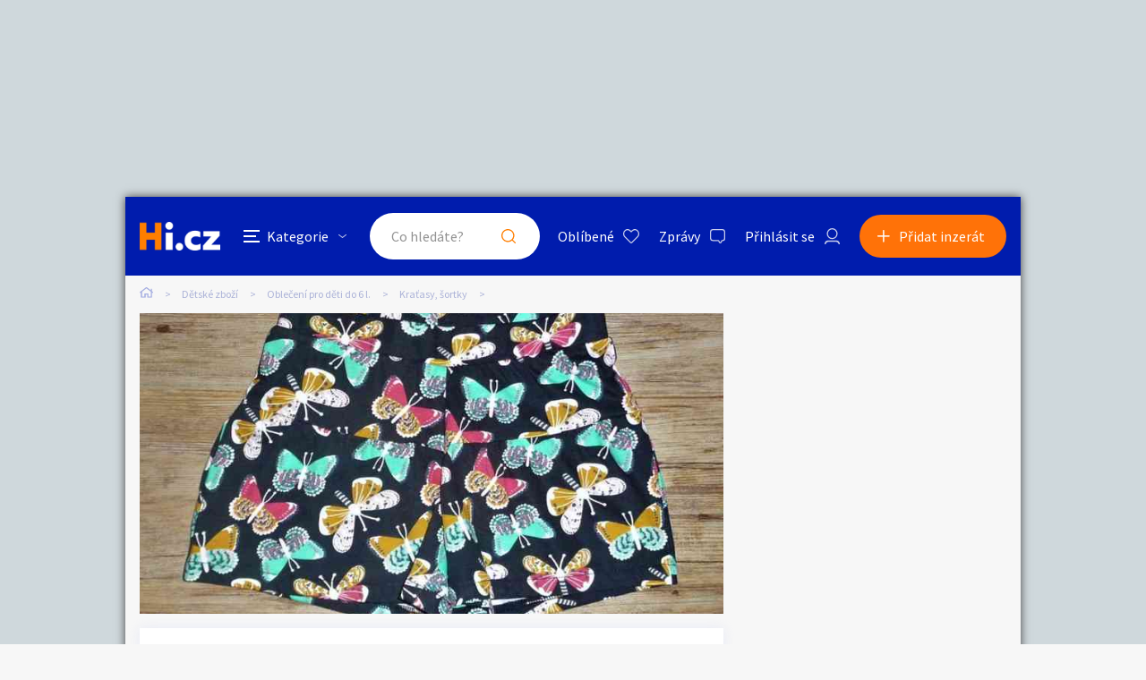

--- FILE ---
content_type: text/html; charset=utf-8
request_url: https://detsky-bazar.hyperinzerce.cz/deti-kratasy/inzerat/97305163320585901481-kratasky-sukynka-palomino-vel-116-nabidka-pardubicky-kraj
body_size: 12084
content:

<!DOCTYPE html>
<html lang="cs">
<head>
    <script>
        window.dataLayer = window.dataLayer || [];
    </script>
    
    

    
<script>
    var dataLayer = window.dataLayer || [];
        dataLayer.push({ 'adStatus': 'Published' });
        dataLayer.push({ 'pageType': 'inzerat' });
</script>




        
<!-- Google Analytics -->
<!-- Analytics are loaded from gtm.js -->
<!-- End Google Analytics -->
<!-- Google Tag Manager -->
<script>
        (function (w, d, s, l, i) {
            w[l] = w[l] || []; w[l].push({
                'gtm.start':
                    new Date().getTime(), event: 'gtm.js'
            }); var f = d.getElementsByTagName(s)[0],
                j = d.createElement(s), dl = l != 'dataLayer' ? '&l=' + l : ''; j.async = true; j.src =
                    'https://www.googletagmanager.com/gtm.js?id=' + i + dl; f.parentNode.insertBefore(j, f);
        })(window, document, 'script', 'dataLayer', 'GTM-5NRXNLV');
</script>
<!-- End Google Tag Manager -->

    <title>Kra&#x165;&#xE1;sky/suk&#xFD;nka Palomino vel. 116 - bazar - Hyperinzerce.cz</title>
    <meta charset="UTF-8">
    <meta name="viewport" content="width=device-width, initial-scale=1, maximum-scale=1">
    <meta name="theme-color" content="#001CAD">
    <meta name="msapplication-navbutton-color" content="#001CAD">
    <meta name="apple-mobile-web-app-status-bar-style" content="#001CAD">
    <meta name="description" content="Kra&#x165;&#xE1;skov&#xE1; suk&#xFD;nka Palomino vel. 116 (5-6 let). 100 % bavlna. Nov&#xE1; s visa&#x10D;kou. V p&#x159;&#xED;pad&#x11B; z&#xE1;jmu p&#x159;em&#x11B;&#x159;&#xED;m. Pod&#xED;vejte i na dal&#x161;&#xED; m&#xE9; inzer&#xE1;ty." />
    <meta name="keywords" content="bazar oble&#x10D;en&#xED; pro mal&#xE9; d&#x11B;ti, baby a mimi bazar" />
    <meta name="robots" content="index, follow, max-snippet:-1, max-image-preview:large, max-video-preview:-1" />
    <meta property="og:locale" content="cs_CZ" />
    <meta property="og:type" content="website" />
    <meta property="og:title" content="Kra&#x165;&#xE1;sky/suk&#xFD;nka Palomino vel. 116 - bazar - Hyperinzerce.cz" />
    <meta property="og:description" content="Kra&#x165;&#xE1;skov&#xE1; suk&#xFD;nka Palomino vel. 116 (5-6 let). 100 % bavlna. Nov&#xE1; s visa&#x10D;kou. V p&#x159;&#xED;pad&#x11B; z&#xE1;jmu p&#x159;em&#x11B;&#x159;&#xED;m. Pod&#xED;vejte i na dal&#x161;&#xED; m&#xE9; inzer&#xE1;ty." />
    <meta property="og:url" content="https://detsky-bazar.hyperinzerce.cz/deti-kratasy/inzerat/97305163320585901481-kratasky-sukynka-palomino-vel-116-nabidka-pardubicky-kraj" />
    <meta property="og:site_name" content="Hyperinzerce" />
    <meta property="og:image" content="https://images.hyperinzerce.cz/inzeraty/97305163320585901481%2Fthumbnail%2F15528002-kratasky-sukynka-palomino-vel-116-001.jpg" />
    <meta name="twitter:card" content="summary_large_image" />
    <meta name="twitter:title" content="Kra&#x165;&#xE1;sky/suk&#xFD;nka Palomino vel. 116 - bazar - Hyperinzerce.cz" />
    <meta name="twitter:description" content="Kra&#x165;&#xE1;skov&#xE1; suk&#xFD;nka Palomino vel. 116 (5-6 let). 100 % bavlna. Nov&#xE1; s visa&#x10D;kou. V p&#x159;&#xED;pad&#x11B; z&#xE1;jmu p&#x159;em&#x11B;&#x159;&#xED;m. Pod&#xED;vejte i na dal&#x161;&#xED; m&#xE9; inzer&#xE1;ty." />
    <meta name="twitter:image" content="https://images.hyperinzerce.cz/inzeraty/97305163320585901481%2Fthumbnail%2F15528002-kratasky-sukynka-palomino-vel-116-001.jpg" />
    <meta name="facebook-domain-verification" content="izeglx9000uet6lk1dkhkquiunpvxt" />
    <meta name="seznam-wmt" content="90IWB30dPZcqmnE5htkuill5oGapD9EL" />

        <link rel="canonical" href="https://detsky-bazar.hyperinzerce.cz/deti-kratasy/inzerat/97305163320585901481-kratasky-sukynka-palomino-vel-116-nabidka-pardubicky-kraj" />   
    <link rel="preconnect" href="https://fonts.gstatic.com">
    <link href="https://fonts.googleapis.com/css2?family=Source+Sans+Pro:wght@300;400;600;700&display=swap" rel="stylesheet" />
    <link rel="shortcut icon" href="/img/favicon.png">
    <link rel="stylesheet" media="all" href="/css/style.css?v=MQAuADAALgAwAC4AMAA=" />
    <link rel="stylesheet" media="print" href="/css/print.css?v=MQAuADAALgAwAC4AMAA=" />
    <script src="https://apis.google.com/js/api:client.js"></script>
    

    <script src="https://cdnjs.cloudflare.com/ajax/libs/jquery/3.4.1/jquery.min.js"></script>
    <script src="https://cdnjs.cloudflare.com/ajax/libs/jquery.mask/1.14.0/jquery.mask.min.js"></script>
    <script src="https://cdnjs.cloudflare.com/ajax/libs/jquery-validate/1.19.1/jquery.validate.min.js"></script>
    <script src="https://cdnjs.cloudflare.com/ajax/libs/jquery-validation-unobtrusive/3.2.11/jquery.validate.unobtrusive.min.js"></script>

    

<script src="/js/scripts.js?v=MQAuADAALgAwAC4AMAA=" defer></script>
<script src="/js/location.js?v=MQAuADAALgAwAC4AMAA="></script>
<script src="/js/login.js?v=MQAuADAALgAwAC4AMAA="></script>
<script src="/js/jquery.validate.messages.js?v=MQAuADAALgAwAC4AMAA="></script>

        <!-- VLM banners -->
        <meta name="referrer" content="no-referrer-when-downgrade" id="referrer-policy-meta">
        <!-- Other banners -->
            <script async src="https://pagead2.googlesyndication.com/pagead/js/adsbygoogle.js?client=ca-pub-9392907167670842" crossorigin="anonymous"></script>

    
    
    
        <script src="https://cdnjs.cloudflare.com/ajax/libs/slick-carousel/1.8.1/slick.min.js"></script>
        <script src="https://cdnjs.cloudflare.com/ajax/libs/jquery.touchswipe/1.6.18/jquery.touchSwipe.min.js"></script>
    

    <script src="/js/ads-detail.js?v=MQAuADAALgAwAC4AMAA="></script>
    <script src="/js/order.js?v=MQAuADAALgAwAC4AMAA="></script>

    

</head>
<body>
    <!-- Google Tag Manager (noscript) -->
<noscript>
    <iframe src="https://www.googletagmanager.com/ns.html?id=GTM-5NRXNLV"
            height="0" width="0" style="display:none;visibility:hidden"></iframe>
</noscript>
<!-- End Google Tag Manager (noscript) -->
    
<!-- Ecomail starts -->
<script type="text/javascript">
    (function (p, l, o, w, i, n, g) {
        if (!p[i]) {
            p.GlobalSnowplowNamespace = p.GlobalSnowplowNamespace || [];
            p.GlobalSnowplowNamespace.push(i);
            p[i] = function () {
                (p[i].q = p[i].q || []).push(arguments);
            };
            p[i].q = p[i].q || []; 
            n = l.createElement(o);
            g = l.getElementsByTagName(o)[0];
            n.async = 1;
            n.src = w;
            g.parentNode.insertBefore(n, g);
        }
    }(window, document, "script", "//d70shl7vidtft.cloudfront.net/ecmtr-2.4.2.js", "ecotrack"));
    window.ecotrack('newTracker', 'cf', 'd2dpiwfhf3tz0r.cloudfront.net', {
        /* Initialise a tracker */
        appId: 'hyperinzerce'
    });
    window.ecotrack('setUserIdFromLocation', 'ecmid');
    window.ecotrack('trackPageView');
</script>
<!-- Ecomail stops -->
    


<input class="user-ad-identifier" id="user-ad-identifier" name="user-ad-identifier" type="hidden" value="97305163320585901481" />

<input id="open-order-modal" name="open-order-modal" type="hidden" value="" />

<div class="c-banner__outer u-mobile-hide">
        <!-- VLM banners -->
        <div id="leaderboard-top" class="c-banner__leaderboard js-banner-leader-main u-mobile-hide"></div>
</div>

<div class="c-main">
    

<div class="c-header-compact__placeholder js-header-compact-placeholder"></div>
<header class="c-header-compact js-header-compact">
    <div class="c-header-compact__container">
        <a href="#" class="c-header-compact__category-switch js-category-switch">
            <div class="c-header-compact__category-switch-icon js-category-switch-icons">
                <div></div>
                <div></div>
                <div></div>
            </div>
            <div class="c-header-compact__category-switch-text">
                Kategorie
            </div>
        </a>
        <a href="https://hyperinzerce.cz" class="c-header-compact__logo" title="Hyperinzerce">
            <img src="/img/logo_hyperinzerce_tmavy_bg.png" class="c-header-compact__logo-img" alt="Hyperinzerce">
        </a>
        <form class="c-header-compact__search js-search-form" method="get" action="/inzeraty/Index">
            <input class="js-data-submit-query" id="IsSearchboxQuery" name="IsSearchboxQuery" type="hidden" value="False" />
            <div class="c-header-compact__search-inner js-search-area">
                <input class="c-header-compact__search-input js-search-input" type="text" name="query" id="search-input-mobile" required placeholder="Co hledáte?" autocomplete="off">
                <button class="c-header-compact__search-button" type="submit">Hledat</button>
                <div class="c-search-results c-search-results--compact js-search-results js-desktop-search"></div>
            </div>
        </form>
        <div class="c-header-compact__buttons">
            <a href="https://hyperinzerce.cz/oblibene-inzeraty" class="c-header__button c-header__button--favourite js-logged-in-only">Oblíbené</a>
            <a href="https://hyperinzerce.cz/moje-zpravy" class="c-header__button c-header__button--messages js-logged-in-only">
                Zprávy
            </a>
                <a href="#" class="js-log-in c-header__button c-header__button--account">Přihlásit se</a>
        </div>
        <div class="c-header-compact__add js-add">
            <a href="#new-ad" class="c-header-compact__add-button">Přidat inzerát</a>
        </div>
    </div>

    
        <div class="c-categories c-categories--subpage js-categories">
    <div class="c-categories__background js-category-switch"></div>
    <div class="c-categories__container">
        <h2 class="c-categories__title">
            Kategorie
        </h2>
        <div class="c-categories__list">
                <a href="https://hyperinzerce.cz/rubriky-inzerce/auto-moto" class="c-categories__item">
                    <div class="c-categories__item-image-container">
                        <img class="c-categories__item-image" src="https://hyperinzerce-images.azureedge.net/static-content/category-icons/www/auto-moto.png" alt="Auto-moto">
                    </div>
                    <h2 class="c-categories__item-title">
                        Auto-moto
                    </h2>
                </a>
                <a href="https://hyperinzerce.cz/rubriky-inzerce/reality-bydleni" class="c-categories__item">
                    <div class="c-categories__item-image-container">
                        <img class="c-categories__item-image" src="https://hyperinzerce-images.azureedge.net/static-content/category-icons/www/reality-bydleni.png" alt="Reality a bydlen&#xED;">
                    </div>
                    <h2 class="c-categories__item-title">
                        Reality a bydlen&#xED;
                    </h2>
                </a>
                <a href="https://hyperinzerce.cz/rubriky-inzerce/seznamka" class="c-categories__item">
                    <div class="c-categories__item-image-container">
                        <img class="c-categories__item-image" src="https://hyperinzerce-images.azureedge.net/static-content/category-icons/www/seznamka.png" alt="Seznamka">
                    </div>
                    <h2 class="c-categories__item-title">
                        Seznamka
                    </h2>
                </a>
                <a href="https://erotika.hyperinzerce.cz/" class="c-categories__item">
                    <div class="c-categories__item-image-container">
                        <img class="c-categories__item-image" src="https://hyperinzerce-images.azureedge.net/static-content/category-icons/www/erotika.png" alt="Erotika">
                    </div>
                    <h2 class="c-categories__item-title">
                        Erotika
                    </h2>
                </a>
                <a href="https://hyperinzerce.cz/rubriky-inzerce/zvirata" class="c-categories__item">
                    <div class="c-categories__item-image-container">
                        <img class="c-categories__item-image" src="https://hyperinzerce-images.azureedge.net/static-content/category-icons/www/zvirata.png" alt="Zv&#xED;&#x159;ata">
                    </div>
                    <h2 class="c-categories__item-title">
                        Zv&#xED;&#x159;ata
                    </h2>
                </a>
                <a href="https://hyperinzerce.cz/rubriky-inzerce/prace-sluzby" class="c-categories__item">
                    <div class="c-categories__item-image-container">
                        <img class="c-categories__item-image" src="https://hyperinzerce-images.azureedge.net/static-content/category-icons/www/prace-sluzby.png" alt="Pr&#xE1;ce a slu&#x17E;by">
                    </div>
                    <h2 class="c-categories__item-title">
                        Pr&#xE1;ce a slu&#x17E;by
                    </h2>
                </a>
                <a href="https://hyperinzerce.cz/rubriky-inzerce/stroje-naradi" class="c-categories__item">
                    <div class="c-categories__item-image-container">
                        <img class="c-categories__item-image" src="https://hyperinzerce-images.azureedge.net/static-content/category-icons/www/stroje-naradi.png" alt="Stroje a n&#xE1;&#x159;ad&#xED;">
                    </div>
                    <h2 class="c-categories__item-title">
                        Stroje a n&#xE1;&#x159;ad&#xED;
                    </h2>
                </a>
                <a href="https://hyperinzerce.cz/rubriky-inzerce/pc-elektro" class="c-categories__item">
                    <div class="c-categories__item-image-container">
                        <img class="c-categories__item-image" src="https://hyperinzerce-images.azureedge.net/static-content/category-icons/www/pc-elektro.png" alt="PC a elektro">
                    </div>
                    <h2 class="c-categories__item-title">
                        PC a elektro
                    </h2>
                </a>
                <a href="https://hyperinzerce.cz/rubriky-inzerce/sport-hobby" class="c-categories__item">
                    <div class="c-categories__item-image-container">
                        <img class="c-categories__item-image" src="https://hyperinzerce-images.azureedge.net/static-content/category-icons/www/sport-hobby.png" alt="Sport a hobby">
                    </div>
                    <h2 class="c-categories__item-title">
                        Sport a hobby
                    </h2>
                </a>
                <a href="https://hyperinzerce.cz/rubriky-inzerce/sberatelstvi" class="c-categories__item">
                    <div class="c-categories__item-image-container">
                        <img class="c-categories__item-image" src="https://hyperinzerce-images.azureedge.net/static-content/category-icons/www/sberatelstvi.png" alt="Sb&#x11B;ratelstv&#xED;">
                    </div>
                    <h2 class="c-categories__item-title">
                        Sb&#x11B;ratelstv&#xED;
                    </h2>
                </a>
                <a href="https://hyperinzerce.cz/rubriky-inzerce/detske-zbozi" class="c-categories__item">
                    <div class="c-categories__item-image-container">
                        <img class="c-categories__item-image" src="https://hyperinzerce-images.azureedge.net/static-content/category-icons/www/detske-zbozi.png" alt="D&#x11B;tsk&#xE9; zbo&#x17E;&#xED;">
                    </div>
                    <h2 class="c-categories__item-title">
                        D&#x11B;tsk&#xE9; zbo&#x17E;&#xED;
                    </h2>
                </a>
                <a href="https://hyperinzerce.cz/rubriky-inzerce/moda-doplnky" class="c-categories__item">
                    <div class="c-categories__item-image-container">
                        <img class="c-categories__item-image" src="https://hyperinzerce-images.azureedge.net/static-content/category-icons/www/moda-doplnky.png" alt="M&#xF3;da a dopl&#x148;ky">
                    </div>
                    <h2 class="c-categories__item-title">
                        M&#xF3;da a dopl&#x148;ky
                    </h2>
                </a>
                <a href="https://hyperinzerce.cz/rubriky-inzerce/kultura" class="c-categories__item">
                    <div class="c-categories__item-image-container">
                        <img class="c-categories__item-image" src="https://hyperinzerce-images.azureedge.net/static-content/category-icons/www/kultura.png" alt="Kultura">
                    </div>
                    <h2 class="c-categories__item-title">
                        Kultura
                    </h2>
                </a>
                <a href="https://hyperinzerce.cz/rubriky-inzerce/cestovani" class="c-categories__item">
                    <div class="c-categories__item-image-container">
                        <img class="c-categories__item-image" src="https://hyperinzerce-images.azureedge.net/static-content/category-icons/www/cestovani.png" alt="Cestov&#xE1;n&#xED;">
                    </div>
                    <h2 class="c-categories__item-title">
                        Cestov&#xE1;n&#xED;
                    </h2>
                </a>
                <a href="https://hyperinzerce.cz/rubriky-inzerce/ostatni" class="c-categories__item">
                    <div class="c-categories__item-image-container">
                        <img class="c-categories__item-image" src="https://hyperinzerce-images.azureedge.net/static-content/category-icons/www/ostatni.png" alt="Ostatn&#xED;">
                    </div>
                    <h2 class="c-categories__item-title">
                        Ostatn&#xED;
                    </h2>
                </a>
        </div>
        <div class="c-categories__footer">
            <a href="#" class="c-categories__add-button js-add">Přidat inzerát</a>
        </div>
    </div>
</div>
    
</header>

<div class="c-breadcrumbs">
    <a href="https://hyperinzerce.cz" class="c-breadcrumbs__item c-breadcrumbs__item--home">
        <img src="/img/icon_home.svg" alt="Home">
    </a>
            <a href="https://detsky-bazar.hyperinzerce.cz/" class="c-breadcrumbs__item root-category-name">D&#x11B;tsk&#xE9; zbo&#x17E;&#xED;</a>
            <a href="https://detsky-bazar.hyperinzerce.cz/inzerce-deti" class="c-breadcrumbs__item ">Oble&#x10D;en&#xED; pro d&#x11B;ti do 6 l.</a>
            <a href="https://detsky-bazar.hyperinzerce.cz/deti-kratasy" class="c-breadcrumbs__item ">Kra&#x165;asy, &#x161;ortky</a>
            <span class="c-breadcrumbs__item c-breadcrumbs__item--active"></span>
</div>
    <main class="c-main__container">
        

<div class="js-flash-message-container">
</div>




            <div class="c-gallery u-mobile-hide ">
                <div class="c-gallery__image-container ">
                    <div class="c-gallery__image c-gallery__image--large c-gallery__image--clickable">
                        <img class="js-gallery-preview-image" src="https://images.hyperinzerce.cz/inzeraty/97305163320585901481%2Fthumbnail%2F15528002-kratasky-sukynka-palomino-vel-116-001.jpg" alt="Kra&#x165;&#xE1;sky/suk&#xFD;nka Palomino vel. 116 - foto 1" data-gallery-full-url="https://images.hyperinzerce.cz/inzeraty/97305163320585901481%2Foriginal%2F15528002-kratasky-sukynka-palomino-vel-116-001.jpg" data-gallery-id="1">
                    </div>
                </div>

            </div>
            <div class="c-gallery-list js-gallery-list ">
                <div class="c-gallery-list__container">
                    <div class="c-gallery-list__header">
                        <a class="c-gallery-list__switch js-open-gallery-detail" title="Velké zobrazení">
                            <span class="c-gallery-list__switch-icon"></span>
                            Velké zobrazení
                        </a>
                        <div class="c-gallery-list__title">1 fotografie</div>
                        <a class="c-gallery-list__close js-gallery-close" title="Zavřít">Zavřít</a>
                    </div>
                    <div class="c-gallery-list__item-container c-gallery-list__item-container--loading js-gallery">
                                <div class="c-gallery-list__item" tabindex="0" role="tabpanel">
                                    <img src="https://images.hyperinzerce.cz/inzeraty/97305163320585901481%2Fthumbnail%2F15528002-kratasky-sukynka-palomino-vel-116-001.jpg" alt="Kra&#x165;&#xE1;sky/suk&#xFD;nka Palomino vel. 116 - foto 1" class="js-gallery-item" data-gallery-full-url="https://images.hyperinzerce.cz/inzeraty/97305163320585901481%2Foriginal%2F15528002-kratasky-sukynka-palomino-vel-116-001.jpg">
                                </div>
                    </div>
                    <div class="slick-current-slide"></div>
                </div>
            </div>
            <div class="c-gallery-detail js-gallery-detail">
                <div class="c-gallery-detail__container">
                    <div class="c-gallery-detail__header">
                        <a class="c-gallery-detail__switch js-open-gallery-list" title="Náhledy">
                            <span class="c-gallery-detail__switch-icon"></span>
                            Náhledy
                        </a>
                        <div class="c-gallery-detail__counter">
                            <span class="c-gallery-detail__counter-active js-gallery-current">1</span>
                            <span class="c-gallery-detail__counter-separator">/</span>
                            <span class="c-gallery-detail__counter-total js-gallery-total">1</span>
                        </div>
                        <a class="c-gallery-detail__close js-gallery-close" title="Zavřít">Zavřít</a>
                    </div>
                    <div class="c-gallery-detail__pic-container">
                        <a class="c-gallery-detail__pic-prev js-gallery-prev" style="display: none;"></a>
                        <div class="c-gallery-detail__pic">
                            <img src="https://images.hyperinzerce.cz/inzeraty/97305163320585901481%2Foriginal%2F15528002-kratasky-sukynka-palomino-vel-116-001.jpg" class="js-gallery-cache-prev c-gallery-detail__cache" alt="">
                            <img src="https://images.hyperinzerce.cz/inzeraty/97305163320585901481%2Foriginal%2F15528002-kratasky-sukynka-palomino-vel-116-001.jpg" class="js-gallery-large-pic" alt="Kra&#x165;&#xE1;sky/suk&#xFD;nka Palomino vel. 116 - foto 1">
                            <img src="https://images.hyperinzerce.cz/inzeraty/97305163320585901481%2Foriginal%2F15528002-kratasky-sukynka-palomino-vel-116-001.jpg" class="js-gallery-cache-next c-gallery-detail__cache" alt="">
                        </div>
                        <a class="c-gallery-detail__pic-next js-gallery-next"></a>
                    </div>
                    <div class="c-gallery-detail__footer">Kra&#x165;&#xE1;sky/suk&#xFD;nka Palomino vel. 116</div>
                </div>
                <div class="c-gallery-detail__banner">
                        <!-- VLM banners -->
                        <div id="skyscraper-1"></div>
                </div>
            </div>


        <div class="c-ad-detail ">
            <div class="c-ad-detail__header">
                <div class="c-ad-detail__header-main">
                    <h1 class="c-ad-detail__header-title">Kra&#x165;&#xE1;sky/suk&#xFD;nka Palomino vel. 116</h1>
                    <div class="c-ad-detail__header-info">
                        <div class="c-ad-detail__header-info-location js-ad-detail-location">Pardubick&#xFD; kraj</div>
                        <div class="c-ad-detail__header-info-date"><span>31. 1. 2021 - 09:14</span>
                        </div>
                    </div>
                </div>
                    <div class="c-ad-detail__header-social">
                        <a href="#" class="c-ad-detail__header-social-button c-ad-detail__header-social-button--share js-toggle-share">Sdílet</a>
                            <a href="#" data-identifier="97305163320585901481" class="c-ad-detail__header-social-button c-ad-detail__header-social-button--add js-favourite-ad js-logged-in-only ">Přidat</a>
                        <div class="c-share js-share-container">
                            <a href="#" class="c-share__close js-close-share"></a>
                            <div class="c-share__title">Sdílet inzerát</div>
                            <div class="c-share__button-container">
                                <a href="#" class="c-share__button c-share__button--copy js-copy-url">Kopírovat do schránky</a>
                                <div class="c-share__button c-share__button--fb" data-href="https://developers.facebook.com/docs/plugins/" data-layout="button_count" data-size="small">
                                    <a target="_blank" href="https://www.facebook.com/sharer/sharer.php?u=https://detsky-bazar.hyperinzerce.cz/deti-kratasy/inzerat/97305163320585901481-kratasky-sukynka-palomino-vel-116-nabidka-pardubicky-kraj&amp;src=sdkpreparse" class="fb-xfbml-parse-ignore">Sdílet na Facebooku</a>
                                </div>
                            </div>

                            


                        </div>
                    </div>
            </div>
            <div class="js-detail-info-0">
                
<div class="c-ad-detail__info">
    <div class="c-ad-detail__info-price js-ad-detail-price">
        <span>50&nbsp;Kč</span>
    </div>
    <div class="c-ad-detail__info-seller-container">
        <div class="c-ad-detail__info-seller-title">Prod&#xE1;vaj&#xED;c&#xED;</div>
        <div class="c-ad-detail__info-seller">
            <a class="c-ad-detail__info-seller-name" href="https://hyperinzerce.cz/profil/97856598-lenka">
                Lenka
            </a>
        </div>
    </div>
    <div class="c-ad-detail__info-button-container">
                <a href="#message" class="c-ad-detail__info-button js-toggle-message-popup js-interest-button" title="" data-type="SupplyEnum">Mám zájem</a>
    </div>
</div>


            </div>
            <div class="c-ad-detail__description">
                <h2 class="c-ad-detail__title c-ad-detail__title--margin-S">Popis</h2>
                <div class="c-ad-detail__description-text">
                    Krať&#225;skov&#225; suk&#253;nka Palomino vel. 116 (5-6 let). 100 % bavlna. Nov&#225; s visačkou. V př&#237;padě z&#225;jmu přeměř&#237;m. Pod&#237;vejte i na dalš&#237; m&#233; inzer&#225;ty.<br>


                </div>
            </div>

                    <div class="c-ad-detail__parameters">
                        <h2 class="c-ad-detail__title">Parametry</h2>
                        <div class="c-ad-detail__parameters-container">
                                <div class="c-ad-detail__parameters-item">
                                    <div class="c-ad-detail__parameters-item-label">Velikost (v&#x11B;k, v&#xFD;&#x161;ka d&#xED;t&#x11B;te)</div>
                                    <div class="c-ad-detail__parameters-item-content">
                                        116
                                    </div>
                                </div>
                        </div>
                    </div>


            <div class="c-ad-detail__banner-mobile">
                    <!-- VLM banners -->
                    <div id="m-square-1" class="c-banner__square u-desktop-hide"></div>
            </div>

                <div class="c-ad-detail__basic-info">
                    <h2 class="c-ad-detail__title">Základní údaje</h2>
                    <div class="c-ad-detail__basic-info-container">
                        <div class="c-ad-detail__basic-info-item">
                            <div class="c-ad-detail__basic-info-item-label">Oblast inzerce</div>
                            <div class="c-ad-detail__basic-info-item-content">Pardubick&#xFD; kraj</div>
                        </div>
                        <div class="c-ad-detail__basic-info-item">
                            <div class="c-ad-detail__basic-info-item-label">Druh inzerátu</div>
                            <div class="c-ad-detail__basic-info-item-content">soukromá inzerce</div>
                        </div>
                        <div class="c-ad-detail__basic-info-item">
                            <div class="c-ad-detail__basic-info-item-label">Číslo inzerátu</div>
                            <div class="c-ad-detail__basic-info-item-content">97305163320585901481</div>
                        </div>
                    </div>
                </div>
                <div class="js-detail-info-1 u-print-hide">
                    
<div class="c-ad-detail__info">
    <div class="c-ad-detail__info-price js-ad-detail-price">
        <span>50&nbsp;Kč</span>
    </div>
    <div class="c-ad-detail__info-seller-container">
        <div class="c-ad-detail__info-seller-title">Prod&#xE1;vaj&#xED;c&#xED;</div>
        <div class="c-ad-detail__info-seller">
            <a class="c-ad-detail__info-seller-name" href="https://hyperinzerce.cz/profil/97856598-lenka">
                Lenka
            </a>
        </div>
    </div>
    <div class="c-ad-detail__info-button-container">
                <a href="#message" class="c-ad-detail__info-button js-toggle-message-popup js-interest-button" title="" data-type="SupplyEnum">Mám zájem</a>
    </div>
</div>


                </div>
                <div class="c-ad-detail__buttons-container">
                    <a href="#" class="c-ad-detail__button c-ad-detail__button--print js-detail-print" title="Vytisknout">Vytisknout</a>
                    <a href="#" class="c-ad-detail__button c-ad-detail__button--report js-report-popup-toggle" title="Nahlásit">Nahlásit</a>
                </div>
        </div>

            <div class="c-shortlist c-shortlist--pt">
                
    <div class="c-shortlist">
        <div class="c-shortlist__header">
            <h2 class="c-shortlist__header-title">Podobn&#xE9; inzer&#xE1;ty</h2>
                <a href="https://hyperinzerce.cz/inzeraty/Index?category=2051" class="c-shortlist__header-link">Zobrazit vše</a>
        </div>
            <div class="c-shortlist__item-container">
                    
<a href="https://detsky-bazar.hyperinzerce.cz/deti-kratasy/inzerat/34599707816859313727-634-kratasy-pepco-nabidka-jihomoravsky-kraj" class="c-shortlist__item " data-id="34599707816859313727">

    <div class="c-shortlist__item-image-container">
        <img class="c-shortlist__item-image" src="https://images.hyperinzerce.cz/inzeraty/34599707816859313727%2Fthumbnail%2F15290785-634-kratasy-pepco-001.jpg" alt="634 - kra&#x165;asy Pepco">
    </div>
    <h3 class="c-shortlist__item-title">634 - kra&#x165;asy Pepco</h3>
    <div class="c-shortlist__item-price">
        <span>60&nbsp;Kč</span>
    </div>
    <div class="c-shortlist__item-distance">Jihomoravsk&#xFD; kraj</div>
</a>


                    
<a href="https://detsky-bazar.hyperinzerce.cz/deti-kratasy/inzerat/33911895340283120227-pekne-3-4-bavl-kalhoty-nabidka-cela-cr" class="c-shortlist__item " data-id="33911895340283120227">

    <div class="c-shortlist__item-image-container">
        <img class="c-shortlist__item-image" src="https://images.hyperinzerce.cz/inzeraty/33911895340283120227%2Fthumbnail%2F11995341-pekne-3-4-bavl-kalhoty-001.jpg" alt="P&#x11B;kn&#xE9; 3/4 bavl. kalhoty">
    </div>
    <h3 class="c-shortlist__item-title">P&#x11B;kn&#xE9; 3/4 bavl. kalhoty</h3>
    <div class="c-shortlist__item-price">
        <span>49&nbsp;Kč</span>
    </div>
    <div class="c-shortlist__item-distance">Cel&#xE1; &#x10C;R</div>
</a>


                    
<a href="https://detsky-bazar.hyperinzerce.cz/deti-kratasy/inzerat/17370902623505632509-b-qwjw-b-nabidka" class="c-shortlist__item " data-id="17370902623505632509">

    <div class="c-shortlist__item-image-container">
        <img class="c-shortlist__item-image" src="https://images.hyperinzerce.cz/inzeraty/17370902623505632509%2Fthumbnail%2Fe300217870944c68a9911a8dea3bb202.jpg" alt="&lt;b&gt;qwjw&lt;/b&gt;">
    </div>
    <h3 class="c-shortlist__item-title">&lt;b&gt;qwjw&lt;/b&gt;</h3>
    <div class="c-shortlist__item-price">
        <span>Nejvyšší nabídka</span>
    </div>
    <div class="c-shortlist__item-distance">Zahrani&#x10D;&#xED;</div>
</a>


                    
<a href="https://detsky-bazar.hyperinzerce.cz/deti-kratasy/inzerat/71946325816859313763-1146-kratasky-kikstar-nabidka-jihomoravsky-kraj" class="c-shortlist__item " data-id="71946325816859313763">

    <div class="c-shortlist__item-image-container">
        <img class="c-shortlist__item-image" src="https://images.hyperinzerce.cz/inzeraty/71946325816859313763%2Fthumbnail%2F15368041-1146-kratasky-kikstar-001.jpg" alt="1146 - kra&#x165;&#xE1;sky Kikstar">
    </div>
    <h3 class="c-shortlist__item-title">1146 - kra&#x165;&#xE1;sky Kikstar</h3>
    <div class="c-shortlist__item-price">
        <span>25&nbsp;Kč</span>
    </div>
    <div class="c-shortlist__item-distance">Jihomoravsk&#xFD; kraj</div>
</a>


                    
<a href="https://detsky-bazar.hyperinzerce.cz/deti-kratasy/inzerat/72590478816859313763-981-riflove-trictvrtaky-palomino-nabidka-jihomoravsky-kraj" class="c-shortlist__item " data-id="72590478816859313763">

    <div class="c-shortlist__item-image-container">
        <img class="c-shortlist__item-image" src="https://images.hyperinzerce.cz/inzeraty/72590478816859313763%2Fthumbnail%2F15351343-981-riflove-trictvrtaky-palomino-001.jpg" alt="981 - riflov&#xE9; t&#x159;&#xED;&#x10D;tvr&#x165;&#xE1;ky Palomino">
    </div>
    <h3 class="c-shortlist__item-title">981 - riflov&#xE9; t&#x159;&#xED;&#x10D;tvr&#x165;&#xE1;ky Palomino</h3>
    <div class="c-shortlist__item-price">
        <span>50&nbsp;Kč</span>
    </div>
    <div class="c-shortlist__item-distance">Jihomoravsk&#xFD; kraj</div>
</a>


            </div>
    </div>

            </div>
    </main>
    <div class="c-main__banners u-mobile-hide js-side-banners">
        <div class="c-main__banners-item">
                <!-- VLM banners -->
                <div id="skyscraper-1" class="c-banner__square"></div>
        </div>
        <div class="c-main__banners-item">
                <!-- VLM banners -->
                <div id="square-1" class="c-banner__square"></div>
        </div>
    </div>
</div>

    <!-- VLM banners -->
    <div id="leaderboard-bottom" class="c-banner__leaderboard c-banner__leaderboard--footer u-mobile-hide"></div>
    <div id="m-square-2" class="c-banner__square u-desktop-hide"></div>

<div class="c-message-popup js-message-popup">
    

<div class="o-close-bg js-toggle-message-popup"></div>
<form class="c-message-popup__form" id="send-message" method="post" action="/inzeraty/SendMessage">
    <div class="c-message-popup__container">
        <div class="c-message-popup__header">
            <h2 class="c-message-popup__title">Kra&#x165;&#xE1;sky/suk&#xFD;nka Palomino vel. 116</h2>
            <a class="o-button o-button--popup-close js-toggle-message-popup" href="#">
                <img class="o-button__image" src="/img/icon_zavrit_white.svg" alt="Zavřít">
                Zavřít
            </a>
        </div>
        <strong class="c-message-popup__sub-title">Prod&#xE1;vaj&#xED;c&#xED;</strong>
        <div class="c-message-popup__info">
            <div class="c-message-popup__info-item c-message-popup__info-item--name">Lenka</div>
        </div>
            <div class="c-message-popup__input-container">
                <div class="c-message-popup__sub-title">Vaše e-mailová adresa</div>
                <input class="c-message-popup__input c-message-popup__input--short" type="email" id="js-message-popup-email" placeholder="E-mail" data-val="true" data-val-maxlength="Maxim&#xE1;ln&#xED; d&#xE9;lka e-mailov&#xE9; adresy je 50 znak&#x16F;." data-val-maxlength-max="50" data-val-requiredif="E-mailov&#xE1; adresa m&#xE1; nespr&#xE1;vn&#xFD; form&#xE1;t." data-val-requiredif-pattern="^([a-zA-Z0-9.!#$%&amp;&#x27;*&#x2B;/=?^_`{|}~-]&#x2B;)@([a-zA-Z0-9_\-]&#x2B;)(\.([a-zA-Z]{1,}))&#x2B;$" data-val-requiredif-property="IsUserLogged" data-val-requiredif-value="false" maxlength="50" name="Email" value="">
                <span class="field-validation-valid" data-valmsg-for="Email" data-valmsg-replace="true"></span>
            </div>
        <div class="o-counter js-counter">
            <div class="c-message-popup__sub-title">
                <span>Pošlete uživateli zprávu</span>
                <div class="o-counter__container">
                    <span class="o-counter__number js-counter-target">0</span> / <span class="js-counter-limit">1000</span>
                </div>
            </div>
            <div class="c-message-popup__input-container">
                <textarea maxlength="1000" class="c-message-popup__input js-counter-source" placeholder="Začněte psát..." data-val="true" data-val-maxlength="Text zpr&#xE1;vy nesm&#xED; b&#xFD;t v&#x11B;t&#x161;&#xED; ne&#x17E; tis&#xED;c znak&#x16F;." data-val-maxlength-max="1000" data-val-required="Text zpr&#xE1;vy mus&#xED; b&#xFD;t vypln&#x11B;n." id="Content" name="Content">
</textarea>
                <span class="text-danger field-validation-valid" data-valmsg-for="Content" data-valmsg-replace="true"></span>
            </div>
        </div>
        <input data-val="true" data-val-required="The AdId field is required." id="AdId" name="AdId" type="hidden" value="97305163320585901481" />
        <input data-val="true" data-val-required="The IsUserLogged field is required." id="IsUserLogged" name="IsUserLogged" type="hidden" value="False" />
        <div class="c-message-popup__footer">
            <button type="submit" class="c-message-popup__button o-button">Odeslat zprávu</button>
        </div>
    </div>
<input name="__RequestVerificationToken" type="hidden" value="CfDJ8BjPIMJtxW9LjOhqtCx8zamzO3kRTARJdpeUDLFu1W74K6SBgPJk3dhVFNvnX0PENYU2qI5lyYkpJ1v48XSgirEtlZNHIVrrbNvfKcXxRUWp3aw_5ztOE6bN32-If41neDfrcUtpDG6skEgc9Gj2l1Y" /></form>
</div>


<div class="c-popup js-report-popup">
    <div class="o-close-bg js-close-user-popup"></div>
    <form class="c-popup__container" id="js-report-form" action="/inzeraty/Report" method="post">
        <input type="hidden" id="AdIdentifier" name="AdIdentifier" value="97305163320585901481" />
        <div class="c-popup__header">
            <h2 class="c-popup__title">Nahlásit inzerát</h2>
            <a class="o-button o-button--popup-close js-report-popup-toggle" href="#">
                <img class="o-button__image" src="/img/icon_zavrit_white.svg" alt="Zavřít">
                Zavřít
            </a>
        </div>
        <div class="js-report-content">
            <div class="c-popup__input-container">
                <select class="u-fullwidth js-report-select" data-val="true" data-val-required="Vyberte d&#x16F;vod nahl&#xE1;&#x161;en&#xED; inzer&#xE1;tu." id="Reason" name="Reason"><option></option>
<option value="misleading-information">Klamav&#xE9; &#xFA;daje v inzer&#xE1;tu</option>
<option value="fraud">Podvodn&#xE9; jedn&#xE1;n&#xED;</option>
<option value="sexually-inappropriate">Sexu&#xE1;ln&#x11B; nevhodn&#xFD; obsah</option>
<option value="information-misuse">Zneu&#x17E;it&#xED; fotografi&#xED; / osobn&#xED;ch &#xFA;daj&#x16F;</option>
<option value="wrong-categorization">&#x160;patn&#xE9; za&#x159;azen&#xED; do kategorie</option>
<option value="other">Jin&#xE9;</option>
</select>
                <div><span class="field-validation-valid" data-valmsg-for="Reason" data-valmsg-replace="true"></span></div>
            </div>
            <div class="c-popup__input-container c-popup__input-container--hidden js-report-other-container">
                <div class="o-counter js-counter">
                    <div class="o-counter__container o-counter--mb o-counter--align-right">
                        <span class="o-counter__number js-counter-target">0</span> / <span class="js-counter-limit">2000</span>
                    </div>
                    <textarea class="c-popup__textarea js-counter-source" placeholder="Napište nám, co je špatně..." disabled data-val="true" data-val-maxlength="Zadejte maxim&#xE1;ln&#x11B; 2 000 znak&#x16F;." data-val-maxlength-max="2000" data-val-requiredforvalue="Napi&#x161;te n&#xE1;m co je na inzer&#xE1;tu &#x161;patn&#x11B;." data-val-requiredforvalue-property="Reason" data-val-requiredforvalue-value="other" id="ReporterMessage" maxlength="2000" name="ReporterMessage">
</textarea>
                    <span class="field-validation-valid" data-valmsg-for="ReporterMessage" data-valmsg-replace="true"></span>
                </div>
            </div>
            <div class="c-popup__footer c-popup__footer--on-right">
                <button type="submit" class="c-popup__button o-button js-report-button">Nahlásit</button>
            </div>
        </div>
        <div class="c-popup__message c-popup__message--success c-popup__message--hidden js-report-message">
            Děkujeme za zpětnou vazbu! Inzerát byl nahlášen!
        </div>
    <input name="__RequestVerificationToken" type="hidden" value="CfDJ8BjPIMJtxW9LjOhqtCx8zamzO3kRTARJdpeUDLFu1W74K6SBgPJk3dhVFNvnX0PENYU2qI5lyYkpJ1v48XSgirEtlZNHIVrrbNvfKcXxRUWp3aw_5ztOE6bN32-If41neDfrcUtpDG6skEgc9Gj2l1Y" /></form>
</div>


<div class="c-new-ad__step-3 js-step-3"></div>





    <div id="js-popup-container"></div>

    
<footer class="c-footer js-footer">
    <div class="c-footer__container">
        
            <div class="c-footer__social">
                <div class="c-footer__social-image-desktop">
                    <a href="https://hyperinzerce.cz" title="Hyperinzerce"><img src="/img/logo_paticka.png" alt="Hyperinzerce"></a>
                </div>
                <div class="c-footer__social-image-mobile">
                    <img src="/img/logo_paticka.png" alt="Hyperinzerce">
                </div>
                <div class="c-footer__social-item-container">
                    <a class="c-footer__social-item c-footer__social-item--fb" target="_blank" href="https://www.facebook.com/hyperinzerce" title="Facebook">
                        <img src="/img/icon_facebook.svg" alt="Facebook">
                    </a>
                    <a class="c-footer__social-item c-footer__social-item--ig" target="_blank" href="https://www.instagram.com/hyperinzerce/?hl=cs" title="Instagram">
                        <img src="/img/icon_instagram.svg" alt="Instagram">
                    </a>
                </div>
            </div>
            

<ul class="c-footer__menu">
    <li class="c-footer__menu-column">
        <h2 class="c-footer__title c-footer__title--lined">V&#x161;e o inzerci</h2>
        <div class="c-footer__menu-link-container">
            <a href="https://hyperinzerce.cz/kreditove-balicky" class="c-footer__menu-link">Kreditové balíčky</a>
            <a href="https://hyperinzerce.cz/cenik" class="c-footer__menu-link">Cen&#xED;k</a>
            <a href="https://hyperinzerce.cz/topovani-inzeratu" class="c-footer__menu-link">Topov&#xE1;n&#xED; inzer&#xE1;t&#x16F;</a>
            <a href="https://hyperinzerce.cz/rady-pro-bezpecne-obchodovani" class="c-footer__menu-link">Rady pro bezpe&#x10D;n&#xE9; obchodov&#xE1;n&#xED;</a>
            <a href="https://hyperinzerce.cz/napoveda" class="c-footer__menu-link">N&#xE1;pov&#x11B;da</a>
            <a href="https://hyperinzerce.cz/provozni-podminky" class="c-footer__menu-link">Provozn&#xED; podm&#xED;nky</a>
            <a href="https://hyperinzerce.cz/pravidla-inzerce" class="c-footer__menu-link">Pravidla inzerce</a>
            <a href="javascript:Didomi.preferences.show()" class="c-footer__menu-link">Nastavení soukromí</a>
        </div>
    </li>
    <li class="c-footer__menu-column">
        <h2 class="c-footer__title c-footer__title--lined">O spole&#x10D;nosti</h2>
        <div class="c-footer__menu-link-container">
            <a href="https://hyperinzerce.cz/informace-o-zpracovani-osobnich-udaju" class="c-footer__menu-link">Informace o zpracov&#xE1;n&#xED; osobn&#xED;ch &#xFA;daj&#x16F;</a>
            <a href="https://hyperinzerce.cz/obchodni-podminky" class="c-footer__menu-link">Obchodn&#xED; podm&#xED;nky</a>
            <a href="https://hyperinzerce.cz/kontakty" class="c-footer__menu-link">Kontakty</a>
        </div>
    </li>
    <li class="c-footer__menu-column">
        <h2 class="c-footer__title c-footer__title--lined">Technická podpora</h2>
        <div class="c-footer__menu-contact">
            <a class="c-footer__menu-contact-link" href="mailto:podpora@hyperinzerce.cz">podpora@hyperinzerce.cz</a>
            <div class="c-footer__menu-contact-info">
                <div class="c-footer__menu-contact-info-left">pondělí - čtvrtek</div>
                <div class="c-footer__menu-contact-info-right">8:30 - 17:00</div>
            </div>
        </div>
    </li>
</ul>


        
        
<div class="c-footer__news">
    <h2 class="c-footer__title">Nejzajímavější inzeráty do vašeho emailu?</h2>
    <div class="c-footer__news-text">
        Zadejte vaši emailovou adresu a přidejte se k odběru těch nejlepších inzerátu z našeho serveru do vašeho emailu.
    </div>
    <form action="/Users/SubscribeNewsletter" method="post">
        <div class="c-footer__news-form">
            <input class="c-footer__news-input" id="news-email-address" placeholder="Emailová adresa" type="text" data-val="true" data-val-maxlength="E-mail mus&#xED; m&#xED;t maxim&#xE1;ln&#xED; d&#xE9;lku 50 znak&#x16F;." data-val-maxlength-max="50" data-val-regex="E-mail m&#xE1; nespr&#xE1;vn&#xFD; form&#xE1;t." data-val-regex-pattern="^([a-zA-Z0-9.!#$%&amp;&#x27;*&#x2B;/=?^_`{|}~-]&#x2B;)@([a-zA-Z0-9_\-]&#x2B;)(\.([a-zA-Z]{1,}))&#x2B;$" data-val-required="Zadejte e-mail." maxlength="50" name="Email" value="">
            <input class="c-footer__news-button" type="submit" value="Registrovat">
        </div>
        <div>
            <span class="field-validation-valid" data-valmsg-for="Email" data-valmsg-replace="true" />
        </div>
        <div class="c-footer__news-consent">
            <label class="c-footer__news-consent-checkbox o-checkbox" for="IsConsentGranted">
                <input class="o-checkbox__input" type="checkbox" data-val="true" data-val-required="The IsConsentGranted field is required." data-val-requiredconsent="Souhlas s obchodn&#xED;mi podm&#xED;nkami a se zpracov&#xE1;n&#xED;m osobn&#xED;ch &#xFA;daj&#x16F; mus&#xED; b&#xFD;t ud&#x11B;len." id="IsConsentGranted" name="IsConsentGranted" value="true">
                <div class="o-checkbox__graphics"></div>
            </label>
            <div class="c-footer__news-text">
                Souhlasím s <a href="https://hyperinzerce.cz/informace-o-zpracovani-osobnich-udaju" target="_blank">personalizací nabídek, zasíláním marketingových materiálů a upozornění</a>.
            </div>
        </div>
        <div>
            <span class="field-validation-valid" data-valmsg-for="IsConsentGranted" data-valmsg-replace="true" />
        </div>
    <input name="__RequestVerificationToken" type="hidden" value="CfDJ8BjPIMJtxW9LjOhqtCx8zamzO3kRTARJdpeUDLFu1W74K6SBgPJk3dhVFNvnX0PENYU2qI5lyYkpJ1v48XSgirEtlZNHIVrrbNvfKcXxRUWp3aw_5ztOE6bN32-If41neDfrcUtpDG6skEgc9Gj2l1Y" /><input name="IsConsentGranted" type="hidden" value="false"></form>
</div>
    </div>
    <div class="c-footer__copyright">
        &copy; 2021, Inzeris s.r.o.
    </div>
    <div class="c-cookie-bar js-cookie-bar">
        <div class="c-cookie-bar__container">
            Tyto webové stránky používají k poskytování služeb, personalizaci reklam a analýze návštěvnosti soubory cookie. Informace o tom, jak tyto webové stránky používáte, jsou sdíleny se společností Google. Používáním těchto webových stránek souhlasíte s použitím souborů cookie. <a href="#" title="více informací">více informací</a>
            <a href="#" class="c-cookie-bar__close js-accept-cookies">Souhlasím</a>
        </div>
    </div>
</footer>

    


        <!-- VLM banners -->
        <div id="sticky"></div>
        <div id="m-sticky"></div>
        <div id="vignette"></div>
        <div id="m-vignette"></div>
        <div id='div-gpt-ad-1693992372417-0'>
            <script>
                googletag.cmd.push(function () { googletag.display('div-gpt-ad-1693992372417-0'); });
            </script>
        </div>
        <div id='div-gpt-ad-1693992445431-0'>
            <script>
                googletag.cmd.push(function () { googletag.display('div-gpt-ad-1693992445431-0'); });
            </script>
        </div>
    
</body>
</html>


--- FILE ---
content_type: text/html; charset=utf-8
request_url: https://www.google.com/recaptcha/api2/aframe
body_size: 270
content:
<!DOCTYPE HTML><html><head><meta http-equiv="content-type" content="text/html; charset=UTF-8"></head><body><script nonce="XAsCXjFZHI82JXqhV2TWzg">/** Anti-fraud and anti-abuse applications only. See google.com/recaptcha */ try{var clients={'sodar':'https://pagead2.googlesyndication.com/pagead/sodar?'};window.addEventListener("message",function(a){try{if(a.source===window.parent){var b=JSON.parse(a.data);var c=clients[b['id']];if(c){var d=document.createElement('img');d.src=c+b['params']+'&rc='+(localStorage.getItem("rc::a")?sessionStorage.getItem("rc::b"):"");window.document.body.appendChild(d);sessionStorage.setItem("rc::e",parseInt(sessionStorage.getItem("rc::e")||0)+1);localStorage.setItem("rc::h",'1768930668229');}}}catch(b){}});window.parent.postMessage("_grecaptcha_ready", "*");}catch(b){}</script></body></html>

--- FILE ---
content_type: image/svg+xml
request_url: https://detsky-bazar.hyperinzerce.cz/img/icon_srdicko.svg
body_size: 796
content:
<svg xmlns="http://www.w3.org/2000/svg" width="18.5" height="15.365" viewBox="0 0 18.5 15.365">
  <path id="icon_srdicko" d="M154.25,42.365a1.677,1.677,0,0,1-1.141-.445L146.483,35.8a5.139,5.139,0,0,1-1.42-2.823,5.209,5.209,0,0,1,.476-3.128l0-.006A5.129,5.129,0,0,1,147.057,28a5.021,5.021,0,0,1,4.53-.756,5.021,5.021,0,0,1,2.024,1.266l.637.6.658-.621a5.068,5.068,0,0,1,2.017-1.243,4.918,4.918,0,0,1,2.342-.172,5.008,5.008,0,0,1,2.167.934,5.191,5.191,0,0,1,2,4.977,5.12,5.12,0,0,1-1.405,2.806l-6.638,6.132A1.676,1.676,0,0,1,154.25,42.365Zm-4.186-14.1a3.642,3.642,0,0,0-.62.053,3.694,3.694,0,0,0-1.63.692,3.884,3.884,0,0,0-1.143,1.392l0,.006a4.014,4.014,0,0,0-.36,2.374,3.861,3.861,0,0,0,1.054,2.115l6.6,6.1a.423.423,0,0,0,.57,0l6.616-6.111a3.851,3.851,0,0,0,1.037-2.1,4,4,0,0,0-.358-2.38,3.936,3.936,0,0,0-1.153-1.39,3.747,3.747,0,0,0-1.62-.7,3.657,3.657,0,0,0-1.742.129,3.805,3.805,0,0,0-1.513.932l-1.549,1.463-1.5-1.412a3.831,3.831,0,0,0-1.552-.986A3.625,3.625,0,0,0,150.064,28.262Z" transform="translate(-144.999 -27)" fill="#de4747"/>
</svg>
